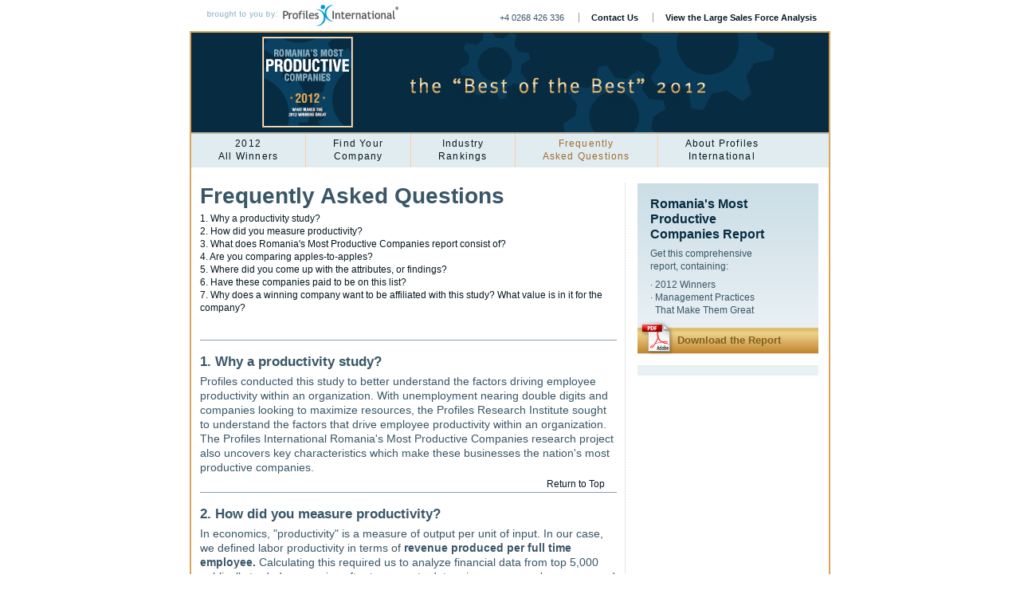

--- FILE ---
content_type: text/html; charset=UTF-8
request_url: http://romaniasmostproductive.com/2012/frequently-asked-questions.php
body_size: 4578
content:
<!DOCTYPE html PUBLIC "-//W3C//DTD XHTML 1.0 Transitional//EN" "http://www.w3.org/TR/xhtml1/DTD/xhtml1-transitional.dtd">
<html xmlns="http://www.w3.org/1999/xhtml">
<head>
<meta http-equiv="Content-Type" content="text/html; charset=UTF-8" />
<title>Romania's Most Productive Companies 2012 Frequently Asked Questions</title>
<!-- Meta Tags -->
<meta name="description" content="Romania’s Most Productive Companies - Our 2012 research is the most comprehensive study of human capital productivity of its kind, covering almost 100 thousand people in 999 companies, 15 industries, 59 sub-industries and 128 basic groups" />
<meta name="keywords" content="Romania, Productive, Company, Business, Productive Companies, Romania's Most Productive, Productivity, Industries, Top Companies Report" />
<meta name="expires" content="never" /> 
<meta name="distribution" content="global" /> 
<meta name="robots" content="all" />
<!-- Style Sheet -->
<link rel="stylesheet" type="text/css" href="css/global-styles-2012.css" media="screen" />
<!-- Favicon: Browser + iPhone Webclip -->
<link rel="shortcut icon" href="images/global/favicon.ico" />
<link rel="apple-touch-icon" href="images/global/iphone.png" />
<!--[if IE 6]>
  <link rel="stylesheet" type="text/css" href="css/IE6.css" />
<![endif]-->
<script type="text/javascript">
  var _gaq = _gaq || [];
  _gaq.push(['_setAccount', 'UA-17034505-6']);
  _gaq.push(['_trackPageview']);

  (function() {
    var ga = document.createElement('script'); ga.type = 'text/javascript'; ga.async = true;
    ga.src = ('https:' == document.location.protocol ? 'https://ssl' : 'http://www') + '.google-analytics.com/ga.js';
    var s = document.getElementsByTagName('script')[0]; s.parentNode.insertBefore(ga, s);
  })();
</script>
<script type="text/javascript" src="http://www.google.com/jsapi"></script>
<script type="text/javascript">
		// Load jQuery
		google.load("jquery", "1.3.2");
</script>
<script type="text/javascript" src="js/jquery.pngFix.pack.js"></script>
<script type="text/javascript" src="js/auth.js"></script>
<script type="text/javascript">
      $(document).ready(function() {
        	$(document).pngFix(); 
			$("table.innerlist tr").mouseover(function() {$(this).addClass("over");}).mouseout(function() {$(this).removeClass("over");});
			$("table.innerlist tr:even").addClass("even");  
			$("table.innerlist tr:odd").addClass("odd");
			$('#randomCompanies').load('company-widget-list.html',function(){
				  var $randomCompanies = $(this).find('span.randomCompany');
				  var n = $randomCompanies.length;
				  var random = Math.floor( Math.random()*n );
				  $randomCompanies.hide().eq(random).fadeIn();

			}); 
		});
</script>
</head>
<body class="companies">

<!-- Begin preheader Wrapper -->
<div id="preheader">
    <span id="logowrapper"><a href="http://www.profilesinternational.ro/" title="Profiles International"><img src="images/global/profilesinternational-logo-.gif" alt="brought to you by Profiles International" width="268" height="38" border="0" /></a></span>
    <span id="contactbox">+4 0268 426 336 <a href="contact-us.php" title="Contact Us" class="borderblue-left"><strong>Contact Us</strong></a> 
    <a href="sales.php" title="Romania's Most Productive Companies - Sales" class="borderblue-left"><strong>View the Large Sales Force Analysis</strong></a></span></div>
<!-- End preheader Wrapper -->

<!-- Begin page Wrapper -->
<div id="pagewrapper">

  <!-- Begin Header -->
<div id="header">
  	<span id="ampc-logo-wrapper"><a href="companies.php" title="Return to Homepage"><img src="images/2012/ampc-logo-2012.gif" alt="Romania's Most Productive Companies 2012" width="114" height="114" border="0" /></a></span>
  	<span id="ampc-tagline"><a href="index.php" title="Return to Homepage"><img src="images/2012/ampc-tagline-2012.png" alt="The Best of the Best 2012" width="387" height="37" border="0" /></a></span></div>
<!-- End Header -->

  <!-- Begin Nav Wrapper -->
  <div id="main-nav-wrapper">
    <ul id="main-nav">
      <li class="bordergold-right"><a href="all-winners-2012.php" title="Romania&#8217;s Most Productive Companies 2012 All Winners" >2012<br />
      All Winners</a></li
     ><li  class="bordergold-right"><a href="find-your-company.php" title="Find Your Company" >Find Your<br />
        Company</a></li
     ><li class="bordergold-right"><a href="industry-rankings.php" title="Romania&#8217;s Most Productive Companies Industry Rankings" >Industry<br />
        Rankings</a></li
     ><li class="bordergold-right"><a href="frequently-asked-questions.php" title="Frequently Asked Questions" id="current">Frequently<br />
        Asked Questions</a></li
     ><li><a href="about-profiles-international.php" title="About Profiles International" >About Profiles <br />
        International</a></li>
    </ul>
  </div>
  <!-- End Nav Wrapper -->
  
  <!-- Begin Body Wrapper -->
<div id="bodywrapper" class="clearfix">    <!-- Begin Left Column -->
    <div id="leftcol">
      <h1>Frequently Asked Questions</h1>
      <ul>
        <li><a id="top"></a><a href="#q1">1. Why a productivity study?</a></li>
        <li><a href="#q2">2.	How did you measure productivity?</a></li>
        <li><a href="#q3">3.	What does Romania's Most Productive Companies report consist of?</a></li>
        <li><a href="#q4">4.	Are you comparing apples-to-apples?</a></li>
        <li><a href="#q5">5.	Where did you come up with the attributes, or findings?</a></li>
        <li><a href="#q6">6.	Have these companies paid to be on this list?</a></li>
        <li><a href="#q7">7.	Why does a winning company want to be affiliated with this study?  What value is in it for the company?</a></li>
        <li></li>
      </ul>
      <br />
      <br />
      <h4 class="borderblue-top"><a id="q1"></a>1.	Why a productivity study?</h4>
      <p>Profiles conducted this study to better understand the factors driving employee productivity within an organization. With unemployment nearing double digits and companies looking to maximize resources, the Profiles Research Institute sought to understand the factors that drive employee productivity within an organization. The Profiles International Romania's Most Productive Companies research project also uncovers key characteristics which make these businesses the nation's most productive companies.<br />
        <a href="#top" class="anchortop">Return to Top</a></p>
      <h4 class="borderblue-top"><a id="q2"></a>2.	How did you measure productivity?</h4>
      <p>In economics, "productivity" is a measure of output per unit of input. In our case, we defined labor productivity in terms of  <span style="font-weight: bold">revenue produced per full time employee.</span> Calculating this required us to analyze financial data from top 5,000 publically traded companies after turnover, to determine a company's revenue and number of employees. Once we had these two numbers, we could do the math and get to the number representing productivity. We removed from our selection the companies with less than fifty employees and those without positive profit. <br />
        <a href="#top" class="anchortop">Return to Top</a></p>
      <h4 class="borderblue-top"><a id="q3"></a>3.	What does Romania's Most Productive Companies report consist of?</h4>
      <p>When we identified the companies ranking highest in each category, we took a closer look at the practices that enabled them to out produce their peers. This report presents our findings and is divided into 2 parts: 1. A synthesis and discussion of the top 10 factors that drive productivity; and 2. A comprehensive list of companies grouped into 15 industry groups, 63 sub-industry groups and 140 basic groups, rank ordered by labor productivity.<br />
        <a href="#top" class="anchortop">Return to Top</a></p>
      <h4 class="borderblue-top"><a id="q4"></a>4.	Are you comparing apples-to-apples?</h4>
      <p>We grouped companies into 15 industry groups, 63 sub-industry groups and 140 basic groups to produce a more meaningful analysis. Our assumption is that companies competing in the same industry generally go about their business and recognize revenue in a similar manner. Different industries have differing degrees of labor intensity. Since it is difficult to draw meaningful conclusions by comparing labor productivity across different industries, such as comparing a retailer to a financial services firm, we established a more meaningful and measureable output of the study with rank orderings and comparisons within a sub-industry group.<br />
        <a href="#top" class="anchortop">Return to Top</a></p>
      <h4 class="borderblue-top"><a id="q5"></a>5.	Where did you come up with the attributes, or findings?</h4>
      <p>Once we completed the data gathering and analysis to determine our rankings of Romania's Most Productive Companies, we did follow-up research on a number of the most productive companies and identified a number of best practices we believe explain outstanding productivity. Our follow-up research identified 10 key attributes that can be further categorized into 5 "People Attributes" and 5 "Strategic and Operational Attributes." We list these below:</p>
      <p><b>People Attributes</b><br />
        1.	Performance-driven  culture <br />
        2.	Effective managers <br />
        3.	High employee utilization <br />
        4.	High employee effectiveness <br />
        5.	Encouraging innovation</p>
      <p><b>Strategic and Operational Attributes</b><br />
        1.	Technology sophistication <br />
        2.	Financial sophistication <br />
        3.	Operations sophistication <br />
        4.	Effective distribution channels <br />
        5.	Marketing and brand sophistication <br />
        <a href="#top" class="anchortop">Return to Top</a></p>
      <h4 class="borderblue-top"><a id="q6"></a>6.	Have these companies paid to be on this list?</h4>
      <p>No. Our report was created from pulling a list and collecting data on over 5,000 publically traded companies. The data was compiled from a variety of publically available sources, such as annual reports and investor presentations. These companies were not aware of our research activity until after the ranking process had been completed.<br />
        <a href="#top" class="anchortop">Return to Top</a></p>
      <h4 class="borderblue-top"><a id="q7"></a>7.	Why does a winning company want to be affiliated with this study?  What value is in it for the company?</h4>
      <p>We determined our rankings through consistent evaluation criteria. <span style="font-weight: bold">We believe being named one of "Romania's Most Productive Companies" is a tribute to superior human capital management practices and the hard work and commitment of your employees.</span> </p>
      <p>If you are a winning organization, this is a great opportunity to let your employees know how much you appreciate their contribution by celebrating the moment. Let prospective hires as well as your customers and prospects know that yours is a well run organization and a leader in your industry. <br />
        <a href="#top" class="anchortop">Return to Top</a></p>
    </div>
    <!-- End Left Column -->
    <!-- Begin Right Column -->
    <div id="rightcol" class="clearfix">
              <div class="bluecallout">
          <h2>Romania's Most Productive<br />
            Companies Report</h2>
          <p>Get this comprehensive <br />
            report, containing:</p>
          <p>&middot;&nbsp;2012 Winners<br />
            &middot;&nbsp;Management Practices <br />
            &nbsp;&nbsp;That Make Them Great</p>
        </div>
        <a href="select-an-industry-report.php" class="downloadpdf-btn" title="Romania's Most Productive Companies Report"><span>Download the Report</span></a>            <div id="socialWrapper">
      </div>    </div>
    <!-- End Right Column -->
      </div>
  <!-- End Body Wrapper -->
  
  <!-- Begin Footer Wrapper -->
  <div id="footer" class="clearfix">&copy; Profiles International 2026 <a href="privacy-policy.php">Privacy Policy</a> | <a href="terms-of-use.php">Terms of Use</a> <span style="padding-left:300px;">Powered by:<a href="http://www.dotstudio.ro">.Studio</a></span></div>
  <!-- end Footer Wrapper -->
 
</div>
<!-- End Page Wrapper -->

</body>
</html>

--- FILE ---
content_type: text/css
request_url: http://romaniasmostproductive.com/2012/css/global-styles-2012.css
body_size: 3306
content:
/* Reset Browser Defaults */
/* Design & Code: David Hanas 2012 */
@import url(reset.css);

/*Begin Main styles for 2012 – ID's*/
body { color: #395668; text-align: left; font: 12px/16px Helvetica, Arial, sans-serif; }
a { color: #051821; text-decoration: none; }
a:hover { color: #A06C2D; }
#preheader { display: block; margin: 0px auto; height: 39px; width: 800px; font-size: 11px; position: relative; }
#preheader #logowrapper { display: block; float: left; }
#preheader #contactbox { float: right; margin-top: 14px; position: relative; padding-right: 15px; }
#preheader #contactbox a { margin-left: 15px; padding-left: 15px; position: relative; }
#pagewrapper { margin: 0px auto; width: 800px; border: 2px solid #DAA55A; position: relative; }
#header { display: block; height: 125px; width: 800px; background: #072C42 url(../images/2012/ampc-header-banner-bg.gif) no-repeat scroll center center; border-top: none; border-right-style: none; border-left-style: none; border-bottom: 1px solid #e8c697; position: relative; }
#header #ampc-logo-wrapper { display: block; float: left; padding-top: 5px; padding-bottom: 5px; padding-left: 89px; }
#header #ampc-tagline { position: absolute; left: 269px; top: 50px; }

/*Main Navigation*/
#main-nav-wrapper { background: #E1ECF1; display: block; height: 42px; width: 800px; border-top: 1px solid #abbcc4; border-right-style: none; border-bottom-style: none; border-left-style: none; text-align: center; }
ul#main-nav { list-style: none; }
ul#main-nav li { float:left; height:38px; padding-left:34px; padding-right:34px; padding-top:4px; text-align:center; }
ul#main-nav li a:link,
ul#main-nav li a:active,
ul#main-nav li a:visited { font-size:12px; line-height: 14px; letter-spacing: .1em; }
ul#main-nav li a:hover,
ul#main-nav li a#current { color: #A06C2D; }

/*Columns and Wrappers*/
#bodywrapper { position:relative; margin: 0px; padding: 0px; }
#leftcol { float: left; width: 523px; position: relative; margin: 20px 8px 25px 11px; border-right:1px dotted #CCCCCC; min-height: 255px; padding-right:10px; }
#leftcol h1, #singlecol h1 { font-size: 28px; line-height: 31px; font-weight: bold; margin-bottom:5px; }
#leftcol h1 span, #singlecol h1 span { font-size: 16px; line-height: 18px; font-weight: bold; }
#leftcol h2, #singlecol h2 { color:#89B3C5; font-size:14px; font-weight:bold; letter-spacing:0.1em; padding-bottom:5px; padding-top:5px; }
#leftcol h3, #singlecol h3 { font: bold 24px/28px Palatino, "Times New Roman", Times, serif; color: #DAA55A; letter-spacing: .1em; }
#leftcol h3.small-caps, #singlecol h3.small-caps { color:#DAA55A; font-size-adjust:none; font-stretch:normal; letter-spacing:0.1em; margin-bottom:5px; padding-bottom:5px; text-transform:uppercase; font: bold normal 14px Palatino, "Times New Roman", Times, serif; }
#leftcol h4 { font-weight: bold; color: #395668; font-size: 17px; padding-top: 18px; clear: both; position:relative; line-height: 17px; }
#leftcol p, #singlecol p { font-size: 14px; line-height: 18px; margin: 7px 0px 12px; position: relative; }
#leftcol #goback-link { float:left; padding-top: 6px; }
#leftcol #gonext-link { float:right; padding-top: 6px; }
#leftcol #letters { font-size:16px; background: #E1ECF0; padding: 6px 6px 7px; }
#leftcol #letters a:link,
#leftcol #letters a:active,
#leftcol #letters a:visited { margin:2px; padding:2px; position:relative; }
#leftcol #letters a:hover { color: #FFFFFF; background: #A06C2D; }
#leftcol ul#listwrapper { }
#leftcol ul#listwrapper li { background:transparent url(../images/2012/ampc-listheader-bluebg.jpg) repeat-x scroll left top; border-top:2px solid #89B3C5; color:#89B3C5; font-size:32px; font-weight:bold; padding-bottom:8px; padding-left:25px; padding-top:16px; text-transform:uppercase; }
#leftcol ul#listwrapper li a.anchortop { background:#FFFFFF none repeat scroll 0 0; float:right; font-size:12px; font-style:normal; font-weight:normal; margin-right:10px; margin-top:-19px; padding:3px 5px 1px; position:relative; text-transform:none; }

/*Single Column*/
#singlecol { float: left; width: 755px; position: relative; margin: 20px 8px 25px 11px; min-height: 255px; padding-right:10px; }
#singlecol div.reportwrapper { display: block; margin: 5px 12px 12px 0px; padding: 0px; float: left; height: 210px; width: 174px; position: relative; }
#singlecol div.reportwrapper img.icon{background:#FFFFFF none repeat scroll 0 0;float:left; padding: 5px;}
#singlecol div.reportwrapper a b{ display:inline; float:left; padding-top:8px; }
#singlecol div.reportwrapper i{display:inline;float:left;}
#singlecol h4 { font-weight: bold; color: #395668; font-size: 12px; padding-top: 18px; clear: both; position:relative; line-height: 17px; }

/*Format the Table List */
table.innerlist { margin-top:12px; position:relative; }
table.innerlist td { border-top:1px dotted #CCCCCC; color:#395668; font-size:14px; font-weight:normal; text-transform:none; background: #ffffff; padding: 5px; }
table.innerlist td.revenue { text-align: right; letter-spacing:0.1em; }
table.innerlist tr.even td,
table.innerlist tr.even th { background-color:#FFF; }
table.innerlist tr.odd td { background-color:#E7F0F3; }
table.innerlist tr.over td { background: #bcd4ec; }
table.innerlist thead tr th { color:#DAA55A; font-weight:bold; font-size:21px; padding:3px; border-top:1px dotted #CCCCCC;line-height: 20px; }
table.innerlist tr.rowtitle td { background:#072C42; border-top:2px solid #89B3C5; color:#89B3C5; font-size:21px; font-weight:bold; padding-bottom:8px; padding-left:10px; padding-top:8px; line-height: 22px; }
a.anchortop { background:#FFFFFF none repeat scroll 0 0; float:right; font-size:12px; font-style:normal; font-weight:normal; margin-right:10px; padding:3px 5px 1px; position:relative; text-transform:none; }

#leftcol ol.industryRankList { color:#DAA55A; font-size:14px; list-style-image:url(none); list-style-position:inside; list-style-type:decimal-leading-zero; width:259px; float:left; }
#leftcol ol.industryRankList li { border-top:1px solid #072C42; display:list-item; padding-bottom:15px; padding-left:4px; padding-top:16px; position:relative; }
#leftcol ol.industryRankList li a { display:block; left:30px; line-height:15px; position:absolute; top:17px; padding:0px; margin:0px; }
#leftcol ol.industryRankList li a.ctt {top:1px;}
#leftcol ol.industryRankList li a.ct {top:7px;}
#leftcol ol.industryRankList li a img { left:185px; position:absolute; top:-13px; }

#rightcol { margin: 20px 13px 25px 7px; width: 227px; position: relative; float: right; }
#rightcol h1{font-size: 28px; line-height: 31px; font-weight: bold; margin-bottom:5px;}
#rightcol h2 { font-size: 16px; line-height: 19px; color: #072C42; font-weight: bold; }
#rightcol p { font-size: 12px; line-height: 16px; margin: 7px 0px; position: relative; }
#rightcol .bluecallout { background: url(../images/2012/ampc-rightcol-bluebg.gif) repeat-x scroll left top; padding: 16px; position: relative; }
#rightcol .goldcallout { position: relative; background: #FAF2E8; padding: 16px; }
#rightcol .companybox { position: relative; background: #FAF2E8; }
#rightcol .companybox h2 { padding: 16px; }
#rightcol a.downloadpdf-btn { display:block; width: 227px; height:48px; font-size: 13px; font-weight: bold; color: #80621D; background: url(../images/2012/ampc-download-pdf-btn.png) no-repeat scroll left top; position: relative; margin-top: -20px; margin-bottom:10px; position: relative; }
#rightcol a.downloadpdf-btn:hover { background: url(../images/2012/ampc-download-pdf-btn.png) no-repeat scroll left bottom; color: #FFFFFF; }
#rightcol a.downloadpdf-btn span { position: absolute; left: 50px; top: 19px; }
#footer { background:#E1ECF0 none repeat scroll 0 0; height:28px; padding-left:25px; padding-top:14px; width:775px; border-top: 1px solid #DAA55A; border-right-style: none; border-bottom-style: none; border-left-style: none; }
#footer a { padding-right: 7px; padding-left: 7px; }

#socialWrapper { margin:10px 0px; position: relative; padding:7px 3px 6px 16px; background: #E7F0F3; }
#socialWrapper span{float: left; padding:3px; font-weight: bold;}
#socialWrapper img{padding: 2px;}
#socialWrapper a img{padding: 2px; filter:alpha(opacity=60);opacity:0.6}
#socialWrapper a:hover img{padding: 2px; filter:alpha(opacity=100);opacity:1}

/*classes*/
.borderblue-left { border-left: 1px solid #8B9FAF; border-top-style: none; border-right-style: none; border-bottom-style: none; }
.borderblue-right { border-right: 1px solid #8B9FAF; }
.borderblue-bottom { border-bottom: 1px solid #8B9FAF; }
.borderblue-top { border-top: 1px solid #8B9FAF; }
.bordergold-right { border-right: 1px solid #FFCF9F; border-top-style: none; border-bottom-style: none; border-left-style: none; }
.imgalignleft { float: left; padding: 14px; background: #ffffff; clear:left; }
.imgalingright { float: right; }
.logoalingright { background:#FFFFFF none repeat scroll 0 0; border:1px dotted #CCCCCC; display:block; float:right; margin:0px 0px 10px; padding:10px; position:relative; }
.altcolor-blue { background-color: #E7F0F3 !important; }
.clearleft { clear:left }
.textRight { text-align:right }
.indentleft{padding-left: 30px; padding-right: 10px;}
.altcolor-red{ background-color: #FDDCCF!important; }
.addpadbtm{padding-bottom:44px;}

/*Formatting lists*/
p#homepara { font-size: 12px; padding:3px; }
ol.homelist { float:left; list-style-image:url(none); list-style-position:inside; list-style-type:decimal-leading-zero; width:259px; color:#DAA55A; font-size:13px; }
ol.homelist li { border-top:1px solid #072C42; display:list-item; padding-bottom:6px; padding-left:10px; padding-top:7px; position:relative; }
ol.homelist li a { display:block; left:35px; line-height:15px; position:absolute; top:5px; }
ol.homelist li a.ct {line-height:13px;top:2px;}

/* Format the form boxes & elements */
dl { position: relative; }
dt { clear: both; float: left; width: 128px; height: 18px; padding: 2px 0 4px; text-align: right; }
dd#hidden { height: 18px; }
dd { float: left; width: 280px; margin: 0 0 8px 0; padding-left: 6px; }

/* Format the form elements */
select { font-size: 98%; }
input { }

/*home page*/
body#home #header { display: block; height: 125px; width: 800px; background: #072C42 url(../images/2012/amp-homepage-banners-2012.jpg) no-repeat scroll center center; border-top: none; border-right-style: none; border-left-style: none; border-bottom: 1px solid #e8c697; position: relative; }
body#home #header #ampc-logo-wrapper { display: block; position: absolute; left: 49px; top: 9px; float:none; padding: 0px; margin: 0px; }
body#home #header #ampc-logo-wrapper-sales { display: block; position: absolute; left: 641px; top: 9px; float:none; padding: 0px; margin: 0px; }
body#home #header #ampc-tagline { position: absolute; left: 208px; top: 42px; }

body#home #socialWrapper{border-top:1px solid #CCCCCC;float:right;margin-right:38px; background:none;}
body#home #leftcol { display:block; float: left; width: 369px; margin: 10px 0px 0px 30px; padding: 0px; position: relative; }
body#home #rightcol { display:block; float: right; width: 369px; margin: 10px 30px 0px 0px; padding: 0px; }

body#home #leftcol h1, body#home #rightcol h1 {font-size:24px;font-weight:bold;line-height:29px; padding-left:10px;}
body#home #leftcol h2, body#home #rightcol h2 { color:#072C42; font-size:16px; font-weight:bold; line-height:19px; letter-spacing: 0px; margin: 0px; padding-top: 5px; padding-bottom: 5px; }
body#home #leftcol p, body#home #rightcol p{font-size:12px;line-height:16px;margin:7px 0;position:relative;}
body#home #leftcol #companiescta p, body#home #rightcol #salescta p{font-size:13px;line-height:18px;margin:7px 0 12px;position:relative;}

#companiescta{ background: url(../images/2012/hp-cta-company.gif) no-repeat scroll left top; padding: 20px 30px 0px; color: #ffffff; height: 259px; }
#salescta{ background: url(../images/2012/hp-cta-sales.gif) no-repeat scroll left top; padding: 20px 20px 0px; color: #ffffff; height: 259px; }

a.cta {background:transparent url(../images/2012/hp-rollover-btns.gif) repeat-x scroll left top;color:#80621D;display:block;float:left;height:33px;text-align:center;width:218px;}
a.cta:hover {background:transparent url(../images/2012/hp-rollover-btns.gif) repeat-x scroll left bottom;color:#FFFFFF;}
a.cta span {display:block;font-size:14px;font-weight:bold;padding-top:7px;position:relative;}

ul.homelinks{color:#DAA55A;float:left;font-size:12px;list-style-image:url(none);width:175px; list-style-type:none;}
ul.homelinks li { border-top:1px solid #072C42; display:list-item; position:relative; margin: 0px; padding: 4px 2px 4px 10px; }

/*Sales Home page*/
table.saleshomelist{float:left;}
table.saleshomelist td{padding:3px; padding-right:1px; font-size:11px;}

body.sales #header{background:#072C42 url(../images/2012/sales/ampc-sales-header-banner.gif) no-repeat scroll center center;border-bottom:1px solid #E8C697;border-style:none none solid;border-top:medium none;display:block;height:125px;position:relative;width:800px;}

table.tablesorter {
background-color:#FFFFFF;
}

table.tablesorter thead tr th, table.tablesorter thead tr td, table.tablesorter tfoot tr th {
background:#BCD4EC none repeat scroll 0;
color:#395668;
font-size:14px;
font-weight:bold;
padding:5px;
text-transform:none;
}

table.tablesorter thead tr .header {
background-image:url(../images/bg.gif);
background-repeat:no-repeat;
background-position:center right;
cursor:pointer;
}

table.tablesorter tbody td {
color:#395668;
font-size:14px;
font-weight:normal;
padding:5px;
text-transform:none;
background-color:#E7F0F3;
vertical-align:top;
border-top:1px dotted #CCCCCC;
}

table.tablesorter tbody tr.odd td {
background-color:#FFFFFF;
border-top:1px dotted #CCCCCC;
}
table.tablesorter thead tr .headerSortUp {
background-image:url(../images/asc.gif);
background-repeat:no-repeat;
background-position:center right;	
}

table.tablesorter thead tr .headerSortDown {
background-image:url(../images/desc.gif);
background-repeat:no-repeat;
background-position:center right;
}

table.tablesorter td.revenue { text-align: right; letter-spacing:0.1em; }

table.tablesorter thead tr .headerSortDown, table.tablesorter thead tr .headerSortUp {
background-color:#B5CADF;
}

--- FILE ---
content_type: text/css
request_url: http://romaniasmostproductive.com/2012/css/reset.css
body_size: 903
content:
/**
 * Browser Reset (reset.css)
 * Resets default browser styles
 * Credits: Eric Meyer's CSS Reset (http://meyerweb.com/eric/thoughts/2007/05/01/reset-reloaded/)
 */

/* Eric Meyer Reset Reloaded */
	html, body, div, span, object, iframe,
	h1, h2, h3, h4, h5, h6, p, blockquote, pre,
	a, abbr, acronym, address, code,
	del, dfn, em, img, q, dl, dt, dd, ol, ul, li,
	fieldset, form, label, legend,
	table, caption, tbody, tfoot, thead, tr, th, td { margin: 0px; padding: 0px; border: 0px; font-weight: inherit; font-style: inherit; font-size: 100%; font-family: inherit; vertical-align: baseline; }

/* Removes dotted line when focus */
	:focus 							{ outline: none; }

/* Tables still need 'cellspacing="0"' in the markup. */
	table 							{ border-collapse: separate; border-spacing: 0px; }
	caption, th, td 				{ text-align: left; font-weight: normal; }
	table, td, th 					{ vertical-align: middle; }

/* Remove possible quote marks (") from <q>, <blockquote>. */
	blockquote:before, blockquote:after, q:before, q:after { content: ""; }
	blockquote, q 					{ quotes: "" ""; }

/* Remove annoying border on linked images. */
	a img { border: none; }

/* Clearing floats without extra markup
   Based on How To Clear Floats Without Structural Markup by PiE
   [http://www.positioniseverything.net/easyclearing.html] */
	.clearfix:after, .previous-next:after { content: "."; display: block; height: 0px; clear: both; visibility: hidden; }
	.clearfix, .previous-next 		{ display: inline-block; }
	* html .clearfix, * html .previous-next { height: 1%; }
	.clearfix, .previous-next 		{ display: block; }

/* Regular clearing, just in case! */
	.clear { clear: both; }
	
	/* clear all the list styles */
	ul {list-style:none;}
	
/* END CSS RESET ::::::::::::::::::::::::::::::::::::::::::::::::::::::::::::::::::::::: */

--- FILE ---
content_type: text/javascript
request_url: http://romaniasmostproductive.com/2012/js/auth.js
body_size: 933
content:
function checkValid(id, msg, regula) {
	var prefix = "* ";
	var suffix = "\n";


	switch(regula) {
		case 'required':
						if (document.getElementById(id).value=="")
							return prefix+msg+suffix;
						break;
		case 'select':
						if (document.getElementById(id).options[document.getElementById(id).selectedIndex].value=="")
							return prefix+msg+suffix;
						break;
		case 'numeric':
						var validch = "0123456789.";
						var isNumber=true;
						var ch;
						var val = document.getElementById(id).value;

						for (i=0; i<val.length && isNumber == true; i++) {
							ch = val.charAt(i);
							if (validch.indexOf(ch) == -1)
								return prefix+msg+suffix;
						}
						break;
		case 'email':
						var filter=/^([\w-]+(?:\.[\w-]+)*)@((?:[\w-]+\.)*\w[\w-]{0,66})\.([a-z]{2,6}(?:\.[a-z]{2})?)$/i;
						if (!filter.test(document.getElementById(id).value.replace(new RegExp("[\\s]+$", "g"), "")))
							return prefix+msg+suffix;
						break;
		case 'integer':
						var filter=/^\d{0,9}$/;
						if (!filter.test(document.getElementById(id).value))
							return prefix+msg+suffix;
						break;
	}
	return "";
}


function checkLength(id, min, max, msg) {

	var prefix = "* ";
	var suffix = "\n";

	if (document.getElementById(id).value.length < min || document.getElementById(id).value.length > max )
	return prefix+msg+suffix
	else
	return ''

}

function checkIdentical(id1, id2, msg) {

	var prefix = "* ";
	var suffix = "\n";

	if (document.getElementById(id1).value != document.getElementById(id2).value)
	return prefix+msg+suffix
	else
	return ''

}


function checkme() {
	msg_alert = "Please check all errors and try again:\n";
	msg_alert += "______________________________________________________\n";
	msg_alert += "\n";
					msg = "";
					msg += checkValid("Fst", "You must enter a first name.", "required");
					msg += checkValid("Lst", "You must enter a last name.", "required");
					msg += checkValid("Eml", "You must enter a valid e-mail.", "email");
					msg += checkValid("Org", "You must enter a company.", "required");
					msg += checkValid("Ttl", "You must enter a title.", "required");
					msg += checkValid("Phn", "You must enter a business phone.", "required");
					msg += checkValid("Cty", "You must enter a city.", "required");
					msg += checkValid("CmpSz", "You must select company size.", "select");
		
	if (msg != "") {
		alert(msg_alert+msg);
		return false;
	}
	return true;
}

function checkRadio(form_name,radio_name,msg)
{

	var radio_choice = false;
	var prefix = "* ";
	var suffix = "\n";
	radio_obj = eval('document.'+form_name+'.'+radio_name);

	if (radio_obj.checked) {
		radio_choice = true;
	} else {
		for (counter = 0; counter < radio_obj.length; counter++)
		{

			if (radio_obj[counter].checked) {
				radio_choice = true;
				break;
			}
		}
	}

	if (!radio_choice) {
		return prefix+msg+suffix;
	}
	    return '';
}